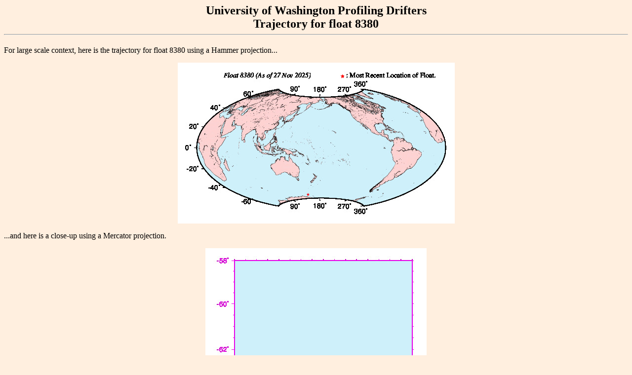

--- FILE ---
content_type: text/html; charset=UTF-8
request_url: http://runt.ocean.washington.edu/argo/homographs/XY/8380.shtml
body_size: 1327
content:
<html>
<head><title>University of Washington Profiling Drifter Trajectories</title></head>
<body TEXT=#000000 BGCOLOR=#FFEFDF>
 
<h5 align=center><b><font size=+2>University of Washington Profiling Drifters<br>Trajectory for float 8380 </font></b><hr></h5><P><center>
</center>
<P>For large scale context, here is the trajectory for float 8380 using a Hammer projection...
<P><center>
 
<P><A HREF=/argo/homographs/XY/8380-hammer.ps>
<IMG SRC=/argo/homographs/XY/8380-hammer.jpeg>
<A HREF=/argo/homographs/XY/8380-hammer.ps>
</A></center>
 
<P>...and here is a close-up using a Mercator projection.
 
<center>
<P><A HREF=/argo/homographs/XY/8380-mercator.ps>
<IMG SRC=/argo/homographs/XY/8380-mercator.jpeg>
<A HREF=/argo/homographs/XY/8380-mercator.ps>
</A><P>
 
</center><P><P><center>
<hr><P><A href=/argo/homographs/TP/8380.shtml>
 Data profiles for float 8380</A>
 
<P><A href=/argo/homographs/index/8380.shtml>
 Profile summary for float 8380</A>
<P><A href=/argo/engineering/8380/index.shtml>
Engineering data for float 8380</A>

<P><A HREF=/argo/heterographs/spaghetti.html>Root Page</A> </P></CENTER>
<hr><P>These plots were rendered using the GMT graphics utilities created by Paul Wessel & Walter Smith.  
 
<img src="/cgi-bin/Count.cgi?df=alace.cnt&sh=F" align=absmiddle>
</CENTER></BODY></HTML>
